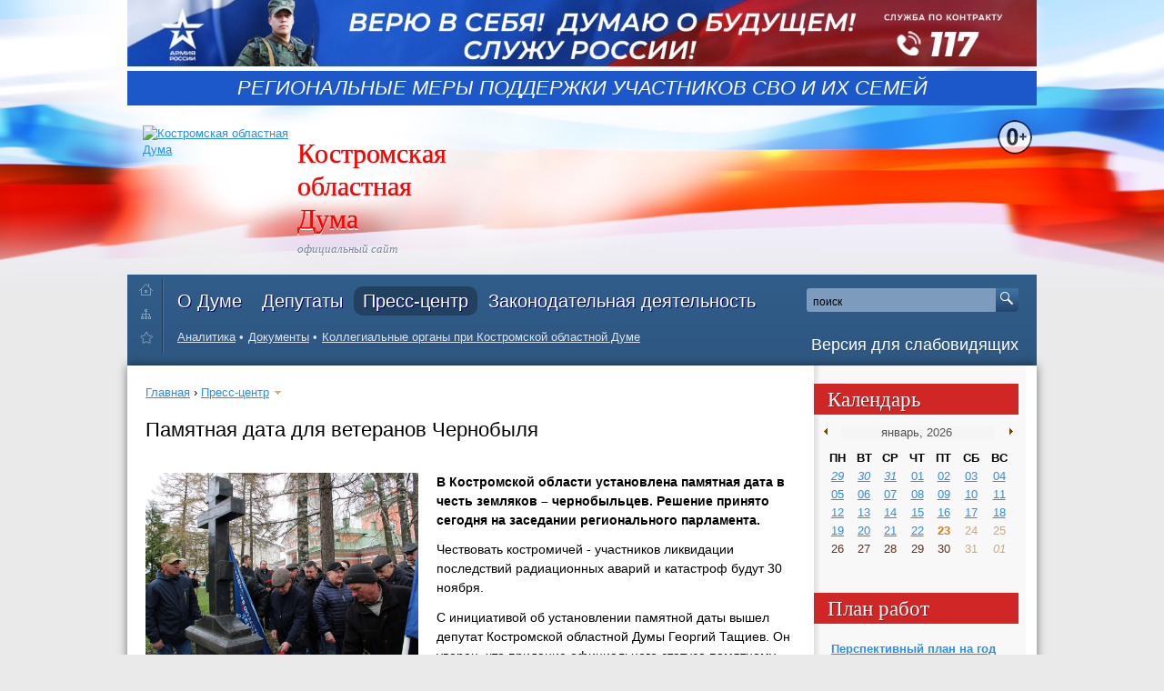

--- FILE ---
content_type: text/html; charset=utf-8
request_url: https://kosoblduma.ru/press/article/Pamiatnaia_data_dlia_veteranov_Chernobylia.html
body_size: 8050
content:
<!DOCTYPE html>
<html>
<head> <title>Памятная дата для ветеранов Чернобыля / Пресс-центр / Костромская областная Дума</title><meta name="Description" content="В Костромской области установлена памятная дата в честь земляков – чернобыльцев.">
<meta name="Keywords" content="Памятная дата для ветеранов Чернобыля Пресс-центр">
<meta http-equiv="Content-Type" content="text/html; charset=utf-8">
<link rel="shortcut icon" href="/favicon.ico" type="image/x-icon">
<link rel="stylesheet" href="/dist/index.css?s=6" type="text/css">
<link rel="stylesheet" href="/templates/2013/flowplayer/skin.css">
<link rel="stylesheet" href="/templates/2013/flowplayer/flowplayer.audio.css">
<script src="//code.jquery.com/jquery-1.12.4.min.js"></script>
<script type="text/javascript" src="/dist/vendor.js"></script>
<script src="https://vk.com/js/api/openapi.js?144" type="text/javascript"></script>
<script type="text/javascript"> VK.init({apiId: 3454996, onlyWidgets: true}) </script> <!-- masha -->
<!--[IF IE]><script type="text/javascript" src="/templates/js/ierange.js"></script><![ENDIF]-->
<script type="text/javascript" src="/templates/js/masha.min.js"></script>
<link rel="stylesheet" type="text/css" href="/templates/css/masha.css">
<script>
$(function(){
       var timeoutHover = null;
       $("#share-popup").hover(
         function(){
           window.clearTimeout(timeout_hover)
         },
         function(){
           timeout_hover=window.setTimeout(function(){
               hideSharePopup();
            },2000);
         }
       );
       MaSha.instance=new MaSha({
         selectable:$("#selectable-content")[0],
         onMark:function(){
             updateSharePopupContent();
             showSharePopup($(".num"+ (this.counter-1), $(this.selectable))[0])
         },
         onUnmark: function(){
           "undefined"!=typeof hideSharePopup && hideSharePopup("",!0);
           updateSharePopupContent()
         }
       });
       updateSharePopupContent();
    });

    var shareLinkedTextIndex=null;
    function updateSharePopupContent(){
        $("#share-popup .link a").html(location+"<ins></ins>").attr("href",location);
        var b=encodeURI($("h1").text())
        var a=encodeURIComponent(location);
        $("#share-popup .social .tw").attr("href","http://twitter.com/share?url="+a+"&text="+b);
        $("#share-popup .social .fb").attr("href","http://www.facebook.com/share.php?u="+a);
        $("#share-popup .social .vk").attr("href","http://vkontakte.ru/share.php?url="+a);
        $("#share-popup .social .gp").attr("href","https://m.google.com/app/plus/x/?v=compose&content="+ b);
        $("#share-popup .social .gp").attr("onclick","window.open('https://m.google.com/app/plus/x/?v=compose&content="+b+" - "+a+"','gplusshare','width=450,height=300,left='+(screen.availWidth/2-225)+',top='+(screen.availHeight/2-150)+'');return false;")
    };
    function showSharePopup(b){
        a=$(b).offset();
        $("#share-popup").addClass('show').css({
            left:a.left+5+$("#share-popup").width()>=$(window).width()?$(window).width()-$("#share-popup").width()-15:a.left+5,
            top:a.top-$("#share-popup").height()-25
        });
    };
    function hideSharePopup(b,a){
        $("#share-popup").removeClass('show');
    };    </script>
<script src="/templates/2013/flowplayer/flowplayer.min.js" defer></script>
<script src="/templates/2013/flowplayer/flowplayer.hlsjs.min.js" defer></script>
<script src="/templates/2013/flowplayer/flowplayer.audio.min.js" defer></script>
    <script type="text/javascript" src="/templates/js/redirection-mobile.js"></script>
    <script type="text/javascript">
      SA.redirection_mobile ({
        cookie_hours: "8640",
        keep_path : true,
        keep_query : true
      });
    </script>
</head>
<body><!--[if lt IE 7]><p class="chromeframe">Ваш браузер <strong>устарел</strong>. Пожалуйста, <a
        href="http://browsehappy.com/">обновите ваш браузер</a> или <a
        href="http://www.google.com/chromeframe/?redirect=true">активируйте Google Chrome Frame</a> чтобы просмотреть
сайт.</p><![endif]-->
<div id="container">
<div id="container-wrapper">
<a href="https://xn--80aabtwbbuhbiqdxddn.xn--p1ai/" rel="noopener noreferrer nofollow" target="_blank"><img src="/images/contract-min.jpg" alt="Служба по контракту"></a>
<div class="top-banner">
		<a href="/mery_podderjki_svo/">Региональные меры поддержки участников СВО и их семей</a>
	</div>
<div id="head-top">
<div id="logo"><a href="/"><img src="/templates/2013/img/logo.png" alt="Костромская областная Дума"
                                title="Костромская областная Дума" /></a></div>
<div id="head-title"><h1 id="logo-t-1"><a href="/" title="Костромская областная Дума">Костромская областная Дума</a>
</h1>
<h1 id="logo-t-2">официальный сайт</h1></div>
<div class="poor-vision-link"><img src="/templates/2013/img/contrast-version.png" alt=""><a href="?poor_vision=1">Версия
для слабовидящих</a></div>
<div id="roll-images"><img src="/templates/2013/img/main/2.jpg" alt="" class="active"> <img
        src="/templates/2013/img/main/3.jpg" alt=""> <img src="/templates/2013/img/main/1.jpg" alt=""> <img
        src="/templates/2013/img/main/8.jpg" alt=""> <img src="/templates/2013/img/main/6.jpg" alt=""> <img
        src="/templates/2013/img/main/7.jpg" alt=""></div>
</div>
<div style="position: absolute; top: 130px; right: 5px; z-index: 13"><img src="/images/0plus.png?s=1" alt="0+"></div>
<div class="clear"></div>
<div id="main-menu">
<div class="search-form">
<form name="search" action="/search/" method="post"><input type="text" name="word" value="поиск">
<button type="submit" class="btn-small-right"><i class="icon-search"></i></button>
</form>
</div>
<ul class="tools">
<li class="home"><a href="/" title="На главную">&nbsp;</a></li>
<li class="sitemap"><a href="/sitemap/" title="Карта сайта">&nbsp;</a></li>
<li class="fav"><a href="http://kosoblduma.ru" title="Костромская областная Дума">&nbsp;</a></li>
</ul>
<div class="menus-container"> <ul class="main-menu"><li class="second-menu94"><a href="/about/">О Думе</a></li><li><a href="/delegates/">Депутаты</a></li><li class="second-menu93"><a href="/press/" class="active-1">Пресс-центр</a></li><li class="second-menu96"><a href="/laws/">Законодательная деятельность</a></li></ul><div class="second-menu"><ul id="second-menu94"><li><a href="/about/about/">Общая информация</a></li><li><a href="/about/history/">История становления и развития представительной власти Костромской области</a></li><li><a href="/about/structure/">Структура Думы</a></li><li><a href="/about/council/">Совет Думы</a></li><li><a href="/about/head/">Руководство</a></li><li><a href="/about/committee/">Комитеты</a></li><li><a href="/about/fractions/">Депутатские объединения (фракции)</a></li><li><a href="/about/apparat/">Аппарат Думы</a></li><li><a href="/about/represent/">Представитель от Костромской областной Думы в Совете Федерации</a></li><li><a href="/about/smi/">СМИ, учредителем которых является Костромская областная Дума</a></li><li><a href="/about/gosslujba/">Государственная гражданская служба</a></li><li><a href="https://zakupki.gov.ru/epz/order/extendedsearch/results.html?searchString=4443022480&morphology=on">Государственные закупки</a></li><li><a href="/about/reglament/">Законы и иные правовые акты, определяющие полномочия Костромской областной Думы</a></li><li><a href="/about/PD/">Работа с персональными данными</a></li><li><a href="/about/anti-corruption/">Противодействие коррупции</a></li><li><a href="/about/contacts/">Контакты</a></li></ul><ul id="second-menu93"><li><a href="/press/news/">Новости</a></li><li><a href="/press/first-person/">От первого лица</a></li><li><a href="/press/video/">Видео</a></li><li><a href="/press/archive/">Медиаархив</a></li><li><a href="/press/gallery/">Фотогалерея</a></li><li><a href="/press/contacts/">Контакты</a></li></ul><ul id="second-menu96"><li><a href="/laws/pzko/">Проекты законов Костромской области и постановлений Костромской областной Думы</a></li><li><a href="/laws/region/">Законодательство Костромской области</a></li><li><a href="/laws/federal/">Федеральное законодательство</a></li><li><a href="/laws/vestnik/">Вестник Костромской областной Думы</a></li><li><a href="/laws/appeal/">Порядок обжалования нормативных правовых актов и иных решений, принятых Костромской областной Думой</a></li></ul></div><ul class="sub-menu"><li><a href="/analytics/">Аналитика</a></li><li><a href="/docs/">Документы</a></li><li><a href="/collegial/">Коллегиальные органы при Костромской областной Думе</a></li></ul> </div>
</div>
<div id="container-sheet">
<div class="cols2">
<div class="cols2-col1">  <div class="nav"><a href="/">Главная</a> <span>›</span> <a href="/press/">Пресс-центр</a> <img src="/images/nav_arrow_bot.gif" alt="" /><span class="current">Памятная дата для ветеранов Чернобыля</span></div><div class="post">
<div class="body" id="selectable-content"><a href='https://kosoblduma.ru/image/7283/27990/1/image.jpg' title='Памятная дата для ветеранов Чернобыля' class='colorbox'><img src='https://kosoblduma.ru/image/7283/27990/1/image.jpg' border=0 alt='Памятная дата для ветеранов Чернобыля' class='post-head-img'></a><p>
	<strong>В Костромской области установлена памятная дата в честь земляков &ndash; чернобыльцев. Решение принято сегодня на заседании регионального парламента. </strong></p>
<p>
	Чествовать костромичей - участников ликвидации последствий радиационных аварий и катастроф будут 30 ноября.</p>
<p>
	С инициативой об установлении памятной даты вышел депутат Костромской областной Думы Георгий Тащиев. Он уверен, что придание официального статуса памятному дню подчеркнет особые заслуги жителей нашего региона в ликвидации крупнейшей техногенной катастрофы XX века на Чернобыльской АЭС.</p>
<p>
	Над устранением последствий в зоне радиации работали более 4000 жителей Костромской области. Дата 30 ноября для чествования подвига чернобыльцев выбрана неслучайно. В этот день в 1986 году завершилось строительство объекта &laquo;Укрытие&raquo; - железобетонного саркофага, накрывшего вместе с реактором разрушенный четвёртый энергоблок Чернобыльской АЭС.&nbsp;Над его сооружением самоотверженно трудились и костромские специалисты.</p>


 

</div><a href="?print=1" class="button print"><img src="/images/print-icon.png" alt=""> Для печати</a>
                  <div class="footer"><div class="tags"><a href="/press/tag/новости">новости</a>, <a href="/press/tag/заседание думы">заседание думы</a></div></div>

<span class="date">27 января 2022 г. </span>
</div><div id="share-popup">
  <div class="social">
    <p>Поделиться ссылкой на выделенное</p>
    <ul>
      <li><a href="#" class="tw"><span></span>Twitter</a></li>
      <li><a href="#" class="fb"><span></span>Facebook</a></li>
      <li><a href="#" class="vk"><span></span>Вконтакте</a></li>
      <li><a href="#" class="gp"><span></span>Google+</a></li>
    </ul>
  </div>
  <div class="link">
    <p>Прямая ссылка:</p>
    <a href=""><ins></ins></a>
    <span>Нажмите правой клавишей мыши и выберите «Копировать ссылку»</span>
<span class="masha-text-b">Напоминаем, при любом цитировании материалов необходимо указать ссылку на сайт <b>kosoblduma.ru</b></span>
  </div>
</div>
<div class="soc-buttons" id="socButtons">
<a rel="nofollow" target="_blank" href="http://vkontakte.ru/share.php?url=https%3A%2F%2Fkosoblduma.ru%2Fpress%2Farticle%2FPamiatnaia_data_dlia_veteranov_Chernobylia.html" ><img src="/images/soc/24/vkontakte_24.png" title="Поделиться ВКонтакте" alt="Поделиться ВКонтакте" /></a>
</div><div class="post-nav"><div class="post-prev"><a href="../article/Drevesina_dlia_grajhdan_270122.html" title="<b>Предыдущая запись:</b><br><br> Древесина для граждан" class="hint">←</a></div><div class="post-next"><a href="../article/Ivan_Bogdanov_Les_kak_gosimushestvo_doljhen_ispolzovatsia.html" title="<b>Следующая запись:</b><br><br> Иван Богданов: «Лес как госимущество должен использоваться по целевому назначению»" class="hint">→</a></div></div>
<div class="clear"></div> </div>
<div class="cols2-col2">
<div class="col-shadow"> <div class="ajax-calendar"><link href="/templates/css/datepicker.min.css" rel="stylesheet" type="text/css">
        <script src="/templates/js/datepicker.min.js"></script><div class="block block-narrow block-calendar">
                        <span class="b-bar">Календарь</span>
<div class="calendar">
<i class="tl"></i><i class="tr"></i>
<div class="calendar-content">
<div class="nav-month">
<a class="calendar-prev" title="&lt;" href="/press/?f=&year=2025&month=12&day=0"><span><img src="/images/nav_arrow_left.gif" alt="&&lt;"></span></a>

<a class="calendar-next" title="&gt;" href="/press/?f=&year=2026&month=02&day=0"><span><img src="/images/nav_arrow.gif" alt="&raquo;"></span></a>
</div>
<span class="calendar-month"><input type="text" name="date" class="newsdate" value="январь, 2026 
" disabled></span>
<table><thead><TR><TH>ПН</TH><TH>ВТ</TH><TH>СР</TH><TH>ЧТ</TH><TH>ПТ</TH><TH>СБ</TH><TH>ВС</TH></TR></thead>

<TR><TD class='other-month'><A href='/press/?year=2025&month=12&day=29'>29</A></TD><TD class='other-month'><A href='/press/?year=2025&month=12&day=30'>30</A></TD><TD class='other-month'><A href='/press/?year=2025&month=12&day=31'>31</A></TD><TD class=''><A href='/press/?year=2026&month=01&day=01'>01</A></TD><TD class=''><A href='/press/?year=2026&month=01&day=02'>02</A></TD><TD class=' week-end'><A href='/press/?year=2026&month=01&day=03'>03</A></TD><TD class=' week-end'><A href='/press/?year=2026&month=01&day=04'>04</A></TD></TR><TR><TD class=''><A href='/press/?year=2026&month=01&day=05'>05</A></TD><TD class=''><A href='/press/?year=2026&month=01&day=06'>06</A></TD><TD class=''><A href='/press/?year=2026&month=01&day=07'>07</A></TD><TD class=''><A href='/press/?year=2026&month=01&day=08'>08</A></TD><TD class=''><A href='/press/?year=2026&month=01&day=09'>09</A></TD><TD class=' week-end'><A href='/press/?year=2026&month=01&day=10'>10</A></TD><TD class=' week-end'><A href='/press/?year=2026&month=01&day=11'>11</A></TD></TR><TR><TD class=''><A href='/press/?year=2026&month=01&day=12'>12</A></TD><TD class=''><A href='/press/?year=2026&month=01&day=13'>13</A></TD><TD class=''><A href='/press/?year=2026&month=01&day=14'>14</A></TD><TD class=''><A href='/press/?year=2026&month=01&day=15'>15</A></TD><TD class=''><A href='/press/?year=2026&month=01&day=16'>16</A></TD><TD class=' week-end'><A href='/press/?year=2026&month=01&day=17'>17</A></TD><TD class=' week-end'><A href='/press/?year=2026&month=01&day=18'>18</A></TD></TR><TR><TD class=''><A href='/press/?year=2026&month=01&day=19'>19</A></TD><TD class=''><A href='/press/?year=2026&month=01&day=20'>20</A></TD><TD class=''><A href='/press/?year=2026&month=01&day=21'>21</A></TD><TD class=''><A href='/press/?year=2026&month=01&day=22'>22</A></TD><td class=' now disabled'>23</td><td class=' week-end unselectable disabled'>24</td><td class=' week-end unselectable disabled'>25</td></TR><TR><td class=' unselectable disabled'>26</td><td class=' unselectable disabled'>27</td><td class=' unselectable disabled'>28</td><td class=' unselectable disabled'>29</td><td class=' unselectable disabled'>30</td><td class=' week-end unselectable disabled'>31</td><td class='other-month week-end unselectable disabled'>01</td></TR></table></div>
<i class="bl"></i><i class="br"></i>
</div>
</div>
    <div class="hidden js-calendar-params">
        <span id="param-articles_for_pages">93</span>
        <span id="param-art_dir">/press/</span>
    </div>
</div> <!-- plan -->
                    <div class="block block-narrow block-plan">
                        <span class="b-bar">План работ</span>
                        <div class="b-content">
                            <ul>
                            <li><a href="/laws/plan/?type=year">Перспективный план на год</a></li>
                            <li><a href="/laws/plan/?type=month">На текущий месяц</a></li>
                            <li><a href="/laws/plan/?type=week">На текущую неделю</a></li>
                            </ul>
                        </div>
                    </div>
<!-- eof plan -->
<div style="text-align: center"><a href="http://duma.gov.ru" target="_blank"> <img src="/userfiles/Image/gd1.jpg" alt=""
                                                                                   title="Государственная Дума"></a><br />
<a href="/sfgd/"><img src="/userfiles/image/sf-gd.jpg" alt=""
                      title="Депутат Государственной Думы и представители в Совете Федерации"></a><br /> <a
        href="http://council.gov.ru/" target="_blank" rel="nofollow"><img src="/userfiles/image/sf.jpg" alt=""
                                                                          title="Совет Федерации"></a> <a
        href="http://pravo.minjust.ru/" target="_blank" rel="nofollow"><img src="/images/npa.jpg" alt=""
                                                                            title="Нормативные правовые акты в Российской Федерации"></a>
</div>
</div>
<div class="col-noshadow"> <div class="block-narrow block-soc">
                            <span class="b-title">Социальные сети</span>
                            <div class="b-content">
<!-- VK Widget -->
<div id="vk_groups"></div>
<script type="text/javascript">
VK.Widgets.Group("vk_groups", {mode: 1, width: "200", height: "90"}, 50251446);
</script>
                        </div>
                        </div><script type="text/javascript" src="/includes/blocks/deputat-search/ajax_deputat_info.php"></script>
 <br />
<div align="center">&nbsp;</div>
</div>
</div>
</div>
<div class="clear"></div>
</div>
</div>
<div class="clear"></div>
<div id="container-footer">
<div id="footer">
<div class="cols3">
<div class="col1">
<div class="copyright"><p><a href="#" onclick="javascript: window.scrollTo(0,0); return false;">&uarr; наверх</a></p>
<br /><br /> © 2002-2025 Костромская областная Дума <ul class="soc">
                    <li class="rss"><a href="/rss/"> </a></li>
                    <li class="vk"><a href="http://vk.com/kosoblduma"> </a></li>
                  <!--  <li class="facebook"><a href="https://www.facebook.com/kosoblduma"> </a></li> -->
                  <!--  <li class="twitter"><a href="https://twitter.com/#!/kosoblduma"> </a></li> -->
                  <!--  <li class="youtube"><a href="http://www.youtube.com/user/kosoblduma"> </a></li> -->
</ul> </div>
</div>
<div class="col2and3">
<div class="col2">
<ul class="bottom-menu no-list"> <li><a href="/about/contacts/">Телефонный справочник</a></li><li><a href="/aboutsite/">Правовая информация</a></li> </ul>
<div class="clear"></div>
<br> 156000, Россия, Кострома,  Советская площадь, 2<br>
телефон приемной: <span class="phone-number">(4942) 31-21-73, факс: 31-30-01</span><br><br>
 </div>
<div class="col3"><a style="position: absolute; margin-left: -120px;" href="http://12dekabrya.ru" rel="nofollow"><img
        src="/userfiles/image/12dec.gif" alt="Конституция Российской Федерации"></a> <a href="http://adm44.ru"
                                                                                        rel="nofollow"><img
        src="/templates/2013/img/adm.gif" alt="Администрация Костромской области"></a> <!-- ZONE_BOTTOM --> </div>
</div>
</div>
<p class="footer-smi">СМИ "официальный сайт Костромской областной Думы". Учредитель: Костромская областная Дума.  Реестровая запись о регистрации СМИ Эл №ФС77-65053 от 10.03.2016<br /> зарегистрирована федеральной службой по надзору в сфере связи, информационных технологий и массовых коммуникаций (Роскомнадзор)<br />
Главный редактор сайта: Лунина О.А., телефон редакции (4942) 31-78-26, электронный адрес редакции: press@kosoblduma.ru


 </p></div>
</div>
</div>
<script type="text/javascript" src="/dist/index.js?s=4"></script>
<div class="load" id="fix"><img src="/images/wait.gif" alt="" border="0" /></div>
<div class="popup corner" style="display:none;">Загрузка...</div>
<div id="shade" class="hidden"></div></body>
</html>


--- FILE ---
content_type: application/x-javascript
request_url: https://kosoblduma.ru/includes/blocks/deputat-search/ajax_deputat_info.php
body_size: 4290
content:
 /* replaces */
            var thePageText = $(".post .body");
if(thePageText.length>0) {thePageText.html(thePageText.html().replace(/([\s\>])((АНОХИН Алексей Алексеевич)|(Алексей Анохин)|(А.Анохин)|(А. Анохин)|(Анохин А.А.)|(А.А.Анохин)|(А.А. Анохин)|(Алексея Анохина))([\W\n])/ig, '$1<a href="/persons/ANOXIN_Alekseii_Alekseevich.html" class="dep-hint">$2</a><span class="dep-hint-content tooltip"><a href="/persons/ANOXIN_Alekseii_Alekseevich.html"><img src="/catalog_pict/s/274.jpg?ts=1769141690" border="0" alt="АНОХИН Алексей Алексеевич"> 			<span>АНОХИН Алексей Алексеевич </span></a>Председатель Костромской областной Думы</span>$11'));
thePageText.html(thePageText.html().replace(/([\s\>])((БАЛДИН Владимир Анатольевич)|(Владимир Балдин)|(В.А. Балдин))([\W\n])/ig, '$1<a href="/persons/BALDIN_Vladimir_Anatolevich.html" class="dep-hint">$2</a><span class="dep-hint-content tooltip"><a href="/persons/BALDIN_Vladimir_Anatolevich.html"><img src="/catalog_pict/s/317.jpg?ts=1769141690" border="0" alt="БАЛДИН Владимир Анатольевич"> 			<span>БАЛДИН Владимир Анатольевич </span></a></span>$6'));
thePageText.html(thePageText.html().replace(/([\s\>])((БАРАНОВ Алексей Борисович)|(Алексей Баранов)|(Баранов А.Б.)|(Баранов А.)|(А.Б.Баранов))([\W\n])/ig, '$1<a href="/persons/BARANOV_Alekseii_Borisovich.html" class="dep-hint">$2</a><span class="dep-hint-content tooltip"><a href="/persons/BARANOV_Alekseii_Borisovich.html"><img src="/catalog_pict/s/275.jpg?ts=1769141690" border="0" alt="БАРАНОВ Алексей Борисович"> 			<span>БАРАНОВ Алексей Борисович </span></a>Заместитель председателя комитета {Комитет по экономике, инвестициям, промышленности, предпринимательству и имущественным отношениям}</span>$8'));
thePageText.html(thePageText.html().replace(/([\s\>])((БРЮХАНОВ Иван Юрьевич)|(Брюханов И.Ю.)|(Брюханов И. Ю.)|(Брюханов Иван)|(Иван Брюханов))([\W\n])/ig, '$1<a href="/persons/BRIuXANOV_Ivan_Iurevich.html" class="dep-hint">$2</a><span class="dep-hint-content tooltip"><a href="/persons/BRIuXANOV_Ivan_Iurevich.html"><img src="/catalog_pict/s/316.jpg?ts=1769141690" border="0" alt="БРЮХАНОВ Иван Юрьевич"> 			<span>БРЮХАНОВ Иван Юрьевич </span></a>Заместитель председателя комитета {Комитет по государственному устройству и местному самоуправлению, депутатской деятельности, Регламенту и информационной политике}</span>$8'));
thePageText.html(thePageText.html().replace(/([\s\>])((БЫСТРЯКОВА Татьяна Евгеньевна)|(Татьяна Быстрякова)|(Т.Быстрякова)|(Татьяну Быстрякову))([\W\n])/ig, '$1<a href="/persons/BYSTRIaKOVA_Tatiana_Evgenevna.html" class="dep-hint">$2</a><span class="dep-hint-content tooltip"><a href="/persons/BYSTRIaKOVA_Tatiana_Evgenevna.html"><img src="/catalog_pict/s/333.jpg?ts=1769141690" border="0" alt="БЫСТРЯКОВА Татьяна Евгеньевна"> 			<span>БЫСТРЯКОВА Татьяна Евгеньевна </span></a>Председатель комитета {Комитет по образованию, культуре и делам архивов}</span>$7'));
thePageText.html(thePageText.html().replace(/([\s\>])((ГАЛИЧЕВ Сергей Вячеславович)|(Сергей Галичев)|(С.Галичев)|(С. Галичев)|(Галичев С.В.)|(С.В.Галичев)|(С.В. Галичев)|(Серея Галичева))([\W\n])/ig, '$1<a href="/persons/GALIChEV_Sergeii_Viacheslav.html" class="dep-hint">$2</a><span class="dep-hint-content tooltip"><a href="/persons/GALIChEV_Sergeii_Viacheslav.html"><img src="/catalog_pict/s/303.jpg?ts=1769141690" border="0" alt="ГАЛИЧЕВ Сергей Вячеславович"> 			<span>ГАЛИЧЕВ Сергей Вячеславович </span></a></span>$11'));
thePageText.html(thePageText.html().replace(/([\s\>])((ГОЛОВНИКОВ Вячеслав Михайлович)|(Вячеслав Головников)|(Головников Вячеслав Михайлович)|(Головников В.М.))([\W\n])/ig, '$1<a href="/persons/Golovnikov_Viacheslav_Mihaiilovich.html" class="dep-hint">$2</a><span class="dep-hint-content tooltip"><a href="/persons/Golovnikov_Viacheslav_Mihaiilovich.html"><img src="/catalog_pict/s/276.jpg?ts=1769141690" border="0" alt="ГОЛОВНИКОВ Вячеслав Михайлович"> 			<span>ГОЛОВНИКОВ Вячеслав Михайлович </span></a>Председатель комитета {Комитет по вопросам материнства и детства, молодежной политике и спорту}</span>$7'));
thePageText.html(thePageText.html().replace(/([\s\>])((ГРОМОВ Антон Валерьевич)|(Антон Громов)|(Антона Громова)|(Антону Громову))([\W\n])/ig, '$1<a href="/persons/Gromov_Anton_Valerevich.html" class="dep-hint">$2</a><span class="dep-hint-content tooltip"><a href="/persons/Gromov_Anton_Valerevich.html"><img src="/catalog_pict/s/327.jpg?ts=1769141690" border="0" alt="ГРОМОВ Антон Валерьевич"> 			<span>ГРОМОВ Антон Валерьевич </span></a>Заместитель председателя комитета {Комитет по вопросам материнства и детства, молодежной политике и спорту}</span>$7'));
thePageText.html(thePageText.html().replace(/([\s\>])((ДЕМЕНКОВ Сергей Анатольевич)|(Сергей Деменков)|(С.А.Деменков)|(С.Деменков)|(С.А. Деменков)|(С. Деменков)|(Сергею Деменкову)|(Сергея Деменкова))([\W\n])/ig, '$1<a href="/persons/DEMENKOV_Sergeii_Anatolevich.html" class="dep-hint">$2</a><span class="dep-hint-content tooltip"><a href="/persons/DEMENKOV_Sergeii_Anatolevich.html"><img src="/catalog_pict/s/7.jpg?ts=1769141690" border="0" alt="ДЕМЕНКОВ Сергей Анатольевич"> 			<span>ДЕМЕНКОВ Сергей Анатольевич </span></a>Заместитель председателя Костромской областной Думы</span>$11'));
thePageText.html(thePageText.html().replace(/([\s\>])((ДЗЕЗЮЛЯ Илья Михайлович)|(Илья Дзезюля)|(Илью Дзезюлю))([\W\n])/ig, '$1<a href="/persons/DZEZIuLIa_Ilia_Mihaiilovich.html" class="dep-hint">$2</a><span class="dep-hint-content tooltip"><a href="/persons/DZEZIuLIa_Ilia_Mihaiilovich.html"><img src="/catalog_pict/s/323.jpg?ts=1769141690" border="0" alt="ДЗЕЗЮЛЯ Илья Михайлович"> 			<span>ДЗЕЗЮЛЯ Илья Михайлович </span></a></span>$6'));
thePageText.html(thePageText.html().replace(/([\s\>])((ДУШИН Михаил Анатольевич)|(Михаил Душин)|(М.Душин)|(М. Душин)|(М.А.Душин))([\W\n])/ig, '$1<a href="/persons/DUSchIN_Mihail_Anatlevich.html" class="dep-hint">$2</a><span class="dep-hint-content tooltip"><a href="/persons/DUSchIN_Mihail_Anatlevich.html"><img src="/catalog_pict/s/319.jpg?ts=1769141690" border="0" alt="ДУШИН Михаил Анатольевич"> 			<span>ДУШИН Михаил Анатольевич </span></a></span>$8'));
thePageText.html(thePageText.html().replace(/([\s\>])((ЕГОРОВ Александр Николаевич)|(Александр Егоров)|(Александра Егорова))([\W\n])/ig, '$1<a href="/persons/EGOROV_Aleksandr_Nikolaevich.html" class="dep-hint">$2</a><span class="dep-hint-content tooltip"><a href="/persons/EGOROV_Aleksandr_Nikolaevich.html"><img src="/catalog_pict/s/321.jpg?ts=1769141690" border="0" alt="ЕГОРОВ Александр Николаевич"> 			<span>ЕГОРОВ Александр Николаевич </span></a></span>$6'));
thePageText.html(thePageText.html().replace(/([\s\>])((ЗАЙФИДИ Павел Кириллович)|(Павел Зайфиди)|(Павла Зайфиди))([\W\n])/ig, '$1<a href="/persons/ZAIiFIDI_Pavel_Kirillovic.html" class="dep-hint">$2</a><span class="dep-hint-content tooltip"><a href="/persons/ZAIiFIDI_Pavel_Kirillovic.html"><img src="/catalog_pict/s/322.jpg?ts=1769141690" border="0" alt="ЗАЙФИДИ Павел Кириллович"> 			<span>ЗАЙФИДИ Павел Кириллович </span></a>Заместитель председателя комитета {Комитет по здравоохранению, социальной политике и занятости населения}</span>$6'));
thePageText.html(thePageText.html().replace(/([\s\>])((ЗУДИН Сергей Юрьевич)|(Сергей Зудин)|(Зудин С.Ю.)|(С.Ю.Зудин)|(С.Ю. Зудин)|(Сергея Зудина))([\W\n])/ig, '$1<a href="/persons/ZUDIN_Sergeii_Iurevich.html" class="dep-hint">$2</a><span class="dep-hint-content tooltip"><a href="/persons/ZUDIN_Sergeii_Iurevich.html"><img src="/catalog_pict/s/296.jpg?ts=1769141690" border="0" alt="ЗУДИН Сергей Юрьевич"> 			<span>ЗУДИН Сергей Юрьевич </span></a>Председателя комитета {Комитет по государственному устройству и местному самоуправлению, депутатской деятельности, Регламенту и информационной политике}</span>$9'));
thePageText.html(thePageText.html().replace(/([\s\>])((ИЖИЦКИЙ Валерий Петрович)|(Валерий Ижицкий)|(В.П.Ижицкий)|(В.Ижицкий)|(В.П. Ижицкий))([\W\n])/ig, '$1<a href="/persons/IJhICKIIi_Valeriii_Petrovich.html" class="dep-hint">$2</a><span class="dep-hint-content tooltip"><a href="/persons/IJhICKIIi_Valeriii_Petrovich.html"><img src="/catalog_pict/s/13.jpg?ts=1769141690" border="0" alt="ИЖИЦКИЙ Валерий Петрович"> 			<span>ИЖИЦКИЙ Валерий Петрович </span></a></span>$8'));
thePageText.html(thePageText.html().replace(/([\s\>])((ИСАКОВ Алексей Евгеньевич)|(Алексей Исаков)|(А.Исаков)|(А.Е.Исаков)|(Исаков Алексей))([\W\n])/ig, '$1<a href="/persons/ISAKOV_Alekseii_Evgenevich.html" class="dep-hint">$2</a><span class="dep-hint-content tooltip"><a href="/persons/ISAKOV_Alekseii_Evgenevich.html"><img src="/catalog_pict/s/279.jpg?ts=1769141690" border="0" alt="ИСАКОВ Алексей Евгеньевич"> 			<span>ИСАКОВ Алексей Евгеньевич </span></a>Председатель комитета {Комитет по строительству, топливно-энергетическому комплексу и жилищно-коммунальному хозяйству}; Заместитель председателя комитета {Комитет по бюджету, налогам, банкам и финансам}</span>$8'));
thePageText.html(thePageText.html().replace(/([\s\>])((КАЛЕНЦОВ Максим Владимирович)|(Максим Каленцов)|(Максима Каленцова))([\W\n])/ig, '$1<a href="/persons/Kalencov_Maksim_Vladimirovich.html" class="dep-hint">$2</a><span class="dep-hint-content tooltip"><a href="/persons/Kalencov_Maksim_Vladimirovich.html"><img src="/catalog_pict/s/328.jpg?ts=1769141690" border="0" alt="КАЛЕНЦОВ Максим Владимирович"> 			<span>КАЛЕНЦОВ Максим Владимирович </span></a></span>$6'));
thePageText.html(thePageText.html().replace(/([\s\>])((КОЗЫРЕВ Вадим Павлович)|(Вадим Козырев)|(В.Козырев)|(В. Козырев)|(Козырев В.П.)|(В.П.Козырев)|(В.П. Козырев)|(Вадима Козырева))([\W\n])/ig, '$1<a href="/persons/KOZYREV_Vadim_Pavlovich.html" class="dep-hint">$2</a><span class="dep-hint-content tooltip"><a href="/persons/KOZYREV_Vadim_Pavlovich.html"><img src="/catalog_pict/s/304.jpg?ts=1769141690" border="0" alt="КОЗЫРЕВ Вадим Павлович"> 			<span>КОЗЫРЕВ Вадим Павлович </span></a></span>$11'));
thePageText.html(thePageText.html().replace(/([\s\>])((КОМИССАРОВ Владимир Олегович)|(Владимир Комиссаров)|(Владимра Комиссарова)|(Владимиру Комиссарову))([\W\n])/ig, '$1<a href="/persons/KOMISSAROV_Vladimir_Olegovich.html" class="dep-hint">$2</a><span class="dep-hint-content tooltip"><a href="/persons/KOMISSAROV_Vladimir_Olegovich.html"><img src="/catalog_pict/s/329.jpg?ts=1769141690" border="0" alt="КОМИССАРОВ Владимир Олегович"> 			<span>КОМИССАРОВ Владимир Олегович </span></a>Заместитель председателя Костромской областной Думы</span>$7'));
thePageText.html(thePageText.html().replace(/([\s\>])((КОНОВАЛОВ Александр Николаевич)|(Александр Коновалов)|(Коновалов А.Н.)|(А.Коновалов))([\W\n])/ig, '$1<a href="/persons/KONOVALOV_Aleksandr_Nikolaevich.html" class="dep-hint">$2</a><span class="dep-hint-content tooltip"><a href="/persons/KONOVALOV_Aleksandr_Nikolaevich.html"><img src="/catalog_pict/s/281.jpg?ts=1769141690" border="0" alt="КОНОВАЛОВ Александр Николаевич"> 			<span>КОНОВАЛОВ Александр Николаевич </span></a></span>$7'));
thePageText.html(thePageText.html().replace(/([\s\>])((КОПЫТОВ Николай Сергеевич)|(Николай Копытов)|(Николаю Копытову))([\W\n])/ig, '$1<a href="/persons/KOPYTOV_Nikolaii_Sergeevich.html" class="dep-hint">$2</a><span class="dep-hint-content tooltip"><a href="/persons/KOPYTOV_Nikolaii_Sergeevich.html"><img src="/catalog_pict/s/324.jpg?ts=1769141690" border="0" alt="КОПЫТОВ Николай Сергеевич"> 			<span>КОПЫТОВ Николай Сергеевич </span></a></span>$6'));
thePageText.html(thePageText.html().replace(/([\s\>])((КРАЕВ Анатолий Михайлович)|(Анатолий Краев)|(А.М.Краев)|(А.Краев))([\W\n])/ig, '$1<a href="/persons/KRAEV_Anatoliii_Mihaiilovich.html" class="dep-hint">$2</a><span class="dep-hint-content tooltip"><a href="/persons/KRAEV_Anatoliii_Mihaiilovich.html"><img src="/catalog_pict/s/128.jpg?ts=1769141690" border="0" alt="КРАЕВ Анатолий Михайлович"> 			<span>КРАЕВ Анатолий Михайлович </span></a></span>$7'));
thePageText.html(thePageText.html().replace(/([\s\>])((КУРБАНОВ Вадим Борисович)|(Вадим Курбанов)|(Курбанов В.Б.)|(В.Курбанов))([\W\n])/ig, '$1<a href="/persons/KURBANOV_Vadim_Borisovich.html" class="dep-hint">$2</a><span class="dep-hint-content tooltip"><a href="/persons/KURBANOV_Vadim_Borisovich.html"><img src="/catalog_pict/s/282.jpg?ts=1769141690" border="0" alt="КУРБАНОВ Вадим Борисович"> 			<span>КУРБАНОВ Вадим Борисович </span></a>Председатель комитета {Комитет по агропромышленной политике, развитию сельских территорий, природным ресурсам и экологии}</span>$7'));
thePageText.html(thePageText.html().replace(/([\s\>])((МАСЛЕННИКОВ Евгений Валерьевич)|(Евгений Масленников)|(Евгению Масленникову))([\W\n])/ig, '$1<a href="/persons/MASLENNIKOV_Evgeniii_Valerevich.html" class="dep-hint">$2</a><span class="dep-hint-content tooltip"><a href="/persons/MASLENNIKOV_Evgeniii_Valerevich.html"><img src="/catalog_pict/s/325.jpg?ts=1769141690" border="0" alt="МАСЛЕННИКОВ Евгений Валерьевич"> 			<span>МАСЛЕННИКОВ Евгений Валерьевич </span></a></span>$6'));
thePageText.html(thePageText.html().replace(/([\s\>])((НЕВСКИЙ Илья Валентинович)|(Илья Невский)|(И.Невский)|(И. Невский)|(Невский И.В.)|(И.В.Невский)|(И.В. Невский)|(Ильи Невского))([\W\n])/ig, '$1<a href="/persons/NEVSKIIi_Ilia_Valentinovich.html" class="dep-hint">$2</a><span class="dep-hint-content tooltip"><a href="/persons/NEVSKIIi_Ilia_Valentinovich.html"><img src="/catalog_pict/s/301.jpg?ts=1769141690" border="0" alt="НЕВСКИЙ Илья Валентинович"> 			<span>НЕВСКИЙ Илья Валентинович </span></a>Председатель комитета {Комитет по экономике, инвестициям, промышленности, предпринимательству и имущественным отношениям}</span>$11'));
thePageText.html(thePageText.html().replace(/([\s\>])((ПЛЮСНИН Александр Николаевич)|(Александр Плюснин)|(А.Н. Плюснин)|(А. Плюснин)|(А.Н.Плюснин))([\W\n])/ig, '$1<a href="/persons/PLIuSNIN_Aleksandr_Nikolaevich.html" class="dep-hint">$2</a><span class="dep-hint-content tooltip"><a href="/persons/PLIuSNIN_Aleksandr_Nikolaevich.html"><img src="/catalog_pict/s/185.jpg?ts=1769141690" border="0" alt="ПЛЮСНИН Александр Николаевич"> 			<span>ПЛЮСНИН Александр Николаевич </span></a>Председателя комитета {Комитет по здравоохранению, социальной политике и занятости населения}</span>$8'));
thePageText.html(thePageText.html().replace(/([\s\>])((СКОБЕЛКИН Олег Николаевич)|(Олег Скобёлкин)|(Олег Скобелкин)|(О.Н.Скобёлкин)|(О.Н.Скобелкин)|(О.Скобелкин)|(О. Скобелкин)|(Олег Скобелкин)|(Олегом Скобелкиным))([\W\n])/ig, '$1<a href="/persons/SKOBELKIN_Oleg_Nikolaevich.html" class="dep-hint">$2</a><span class="dep-hint-content tooltip"><a href="/persons/SKOBELKIN_Oleg_Nikolaevich.html"><img src="/catalog_pict/s/29.jpg?ts=1769141690" border="0" alt="СКОБЕЛКИН Олег Николаевич"> 			<span>СКОБЕЛКИН Олег Николаевич </span></a>Председатель комитета {Комитет по бюджету, налогам, банкам и финансам}</span>$12'));
thePageText.html(thePageText.html().replace(/([\s\>])((СЛЮСАРЕНКО Вадим Валерьевич)|(Вадим Слюсаренко)|(Вадиму Слюсаренко))([\W\n])/ig, '$1<a href="/persons/SLIuSARENKO_Vadim_Valerevich.html" class="dep-hint">$2</a><span class="dep-hint-content tooltip"><a href="/persons/SLIuSARENKO_Vadim_Valerevich.html"><img src="/catalog_pict/s/320.jpg?ts=1769141690" border="0" alt="СЛЮСАРЕНКО Вадим Валерьевич"> 			<span>СЛЮСАРЕНКО Вадим Валерьевич </span></a></span>$6'));
thePageText.html(thePageText.html().replace(/([\s\>])((СМИРНОВА Марина Александровна)|(Марина Смирнова)|(Марину Смирнову))([\W\n])/ig, '$1<a href="/persons/SMIRNOVA_Marina_Aleksandrovna.html" class="dep-hint">$2</a><span class="dep-hint-content tooltip"><a href="/persons/SMIRNOVA_Marina_Aleksandrovna.html"><img src="/catalog_pict/s/326.jpg?ts=1769141690" border="0" alt="СМИРНОВА Марина Александровна"> 			<span>СМИРНОВА Марина Александровна </span></a></span>$6'));
thePageText.html(thePageText.html().replace(/([\s\>])((УНГУРЯН Владимир Михайлович)|(Владимир Унгурян)|(Владимиру Унгуряну))([\W\n])/ig, '$1<a href="/persons/UNGURIaN_Vladimir_Mihaiilovich.html" class="dep-hint">$2</a><span class="dep-hint-content tooltip"><a href="/persons/UNGURIaN_Vladimir_Mihaiilovich.html"><img src="/catalog_pict/s/330.jpg?ts=1769141690" border="0" alt="УНГУРЯН Владимир Михайлович"> 			<span>УНГУРЯН Владимир Михайлович </span></a></span>$6'));
thePageText.html(thePageText.html().replace(/([\s\>])((ФЕДОРЕНКО Анна Владимировна)|(Анна Федоренко)|(Анну Федоренко))([\W\n])/ig, '$1<a href="/persons/FEDORENKO_Anna_Vladimirovna.html" class="dep-hint">$2</a><span class="dep-hint-content tooltip"><a href="/persons/FEDORENKO_Anna_Vladimirovna.html"><img src="/catalog_pict/s/331.jpg?ts=1769141690" border="0" alt="ФЕДОРЕНКО Анна Владимировна"> 			<span>ФЕДОРЕНКО Анна Владимировна </span></a></span>$6'));
thePageText.html(thePageText.html().replace(/([\s\>])((ФЕДОРОВ Руслан Владимирович)|(Руслан Федоров)|(Р.Федоров)|(Р.В.Федоров)|(Р. Федоров)|(Р.В. Федоров)|(Федоров Р.В.))([\W\n])/ig, '$1<a href="/persons/FEDOROV_Ruslan_Vladimirovic.html" class="dep-hint">$2</a><span class="dep-hint-content tooltip"><a href="/persons/FEDOROV_Ruslan_Vladimirovic.html"><img src="/catalog_pict/s/310.jpg?ts=1769141690" border="0" alt="ФЕДОРОВ Руслан Владимирович"> 			<span>ФЕДОРОВ Руслан Владимирович </span></a>Заместитель председателя комитета {Комитет по строительству, топливно-энергетическому комплексу и жилищно-коммунальному хозяйству}</span>$10'));
thePageText.html(thePageText.html().replace(/([\s\>])((ХРАМОВ Владимир Александрович)|(Владимир Храмов)|(В. А. Храмов)|(В.А.Храмов))([\W\n])/ig, '$1<a href="/persons/HRAMOV_Vladimir_Aleksandrovich.html" class="dep-hint">$2</a><span class="dep-hint-content tooltip"><a href="/persons/HRAMOV_Vladimir_Aleksandrovich.html"><img src="/catalog_pict/s/315.jpg?ts=1769141690" border="0" alt="ХРАМОВ Владимир Александрович"> 			<span>ХРАМОВ Владимир Александрович </span></a></span>$7'));
thePageText.html(thePageText.html().replace(/([\s\>])((ЦВИЛЬ Николай Владимирович)|(Николай Цвиль)|(Н.Цвиль)|(Н. Цвиль)|(Н.В.Цвиль)|(Н.В. Цвиль)|(Цвиль Н.В.))([\W\n])/ig, '$1<a href="/persons/CVIL_Nikolaii_Vladimirovi.html" class="dep-hint">$2</a><span class="dep-hint-content tooltip"><a href="/persons/CVIL_Nikolaii_Vladimirovi.html"><img src="/catalog_pict/s/309.jpg?ts=1769141690" border="0" alt="ЦВИЛЬ Николай Владимирович"> 			<span>ЦВИЛЬ Николай Владимирович </span></a>Заместитель председателя комитета {Комитет по агропромышленной политике, развитию сельских территорий, природным ресурсам и экологии}</span>$10'));
thePageText.html(thePageText.html().replace(/([\s\>])((ЩЕРБАКОВА Надежда Владиславовна)|(Надежда Щербакова)|(Н.Щербакова)|(Н. Щербакова)|(Н.В.Щербакова)|(Н.В. Щербакова)|(Щербакова Н.В.))([\W\n])/ig, '$1<a href="/persons/ShERBAKOVA_Nadejhda_Vladislavovna.html" class="dep-hint">$2</a><span class="dep-hint-content tooltip"><a href="/persons/ShERBAKOVA_Nadejhda_Vladislavovna.html"><img src="/catalog_pict/s/313.jpg?ts=1769141690" border="0" alt="ЩЕРБАКОВА Надежда Владиславовна"> 			<span>ЩЕРБАКОВА Надежда Владиславовна </span></a>Заместитель председателя комитета {Комитет по образованию, культуре и делам архивов}</span>$10'));
}
    $(".dep-hint").tooltip();